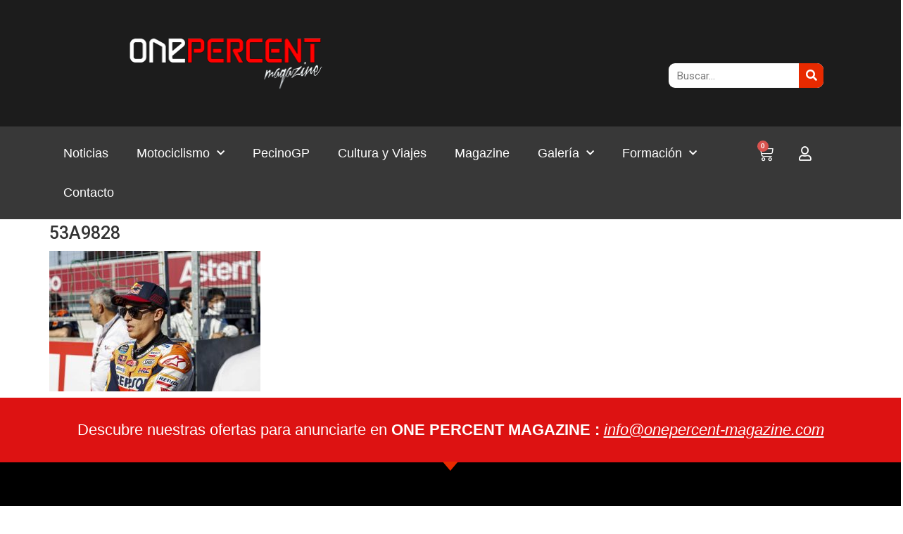

--- FILE ---
content_type: text/plain
request_url: https://www.google-analytics.com/j/collect?v=1&_v=j102&a=49342538&t=pageview&_s=1&dl=https%3A%2F%2Fonepercent-magazine.com%2F7-segundos%2F53a9828%2F&ul=en-us%40posix&dt=53A9828%20-%20One%20Percent%20Magazine&sr=1280x720&vp=1280x720&_u=IEBAAEABAAAAACAAI~&jid=1052770314&gjid=1794480301&cid=530385311.1768975991&tid=UA-88629382-1&_gid=965247275.1768975991&_r=1&_slc=1&z=1473034412
body_size: -453
content:
2,cG-E36LYMB5XL